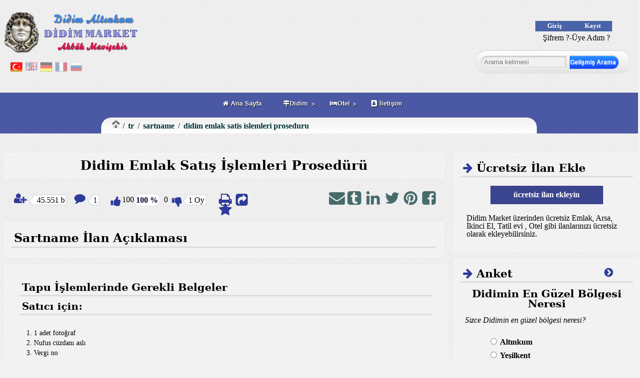

--- FILE ---
content_type: text/html; charset=UTF-8
request_url: https://didimmarket.com/tr/sartname/didim-emlak-satis-islemleri-proseduru.html
body_size: 9389
content:
<!doctype html><html lang="" prefix="og: https://ogp.me/ns#" itemscope="itemscope" itemtype="https://schema.org/WebPage"><head><meta name="generator" content="IMC IYS Versiyon 1.00" /> <meta http-equiv="Content-Type" content="text/html; charset=UTF-8"/> <meta name="viewport" content="width=device-width, initial-scale=1, maximum-scale=1">  <link rel="shortcut icon" href="https://static.didimmarket.com/media/tema/didimmarket/images/favicon.ico"><title>Didim Emlak Satış İşlemleri Prosedürü | Site Şartnameleri</title><meta name="description" content="emlak alıp satarken gerekli belgeler ve işlemler hakkındaki bilgiler" /><meta name="keywords" content="didimde emlak alırken,emlak için gerekli belgeler,emlak satış işlemleri, emlak alım işlemleri" /><meta name="revisit-after" content="monthly" /><meta name="robots" content="index, follow" /><script async src="//pagead2.googlesyndication.com/pagead/js/adsbygoogle.js"></script> <script > (adsbygoogle = window.adsbygoogle || []).push({google_ad_client: "ca-pub-1837272363960373",enable_page_level_ads: true });</script><script >(function(i,s,o,g,r,a,m){i["GoogleAnalyticsObject"]=r;i[r]=i[r]||function(){(i[r].q=i[r].q||[]).push(arguments)},i[r].l=1*new Date();a=s.createElement(o),m=s.getElementsByTagName(o)[0];a.async=1;a.src=g;m.parentNode.insertBefore(a,m)})(window,document,"script","https://www.google-analytics.com/analytics.js","ga");ga("create", "UA-19414909-1", "auto");ga("send", "pageview");</script><meta name="alexaVerifyID" content="L4bUPKG1fQJytXOwaSbs40j03PA" ><meta name="google-site-verification" content="6cayQ2XL59GKh6ibznk3fBRipcuoj6Z3GShpi71EMog" ><meta name="msvalidate.01" content="F5D50BD8DB583E2ED6EDAD14858C0585" ><meta name="y_key" content="4b9f81cbfaf51394" ><link rel="alternate" hreflang="tr" href="https://didimmarket.com/tr/sartname/didim-emlak-satis-islemleri-proseduru.html"><link rel="alternate" hreflang="en" href="https://didimmarket.com/en/rule/the-procedure-of-didim-real-estate-sales-transacti.html"><link rel="alternate" hreflang="de" href="https://didimmarket.com/de/ausschlieben/das-verfahren-von-didim-immobilien-verkaufe-transa.html"><link rel="alternate" hreflang="fr" href="https://didimmarket.com/fr/exclure/la-procedure-de-didim-immobilier-transactions-de-v.html"><link rel="alternate" hreflang="ru" href="https://didimmarket.com/ru/prarit/procedura-didim-sdelok-kupli-prodazhi-nedrizhimost.html"><link rel="stylesheet" href="https://static.didimmarket.com/cache/css/sartnameilan.css"><link rel="stylesheet" href="https://static.didimmarket.com/cache/css/didimmarket.css"><script src="https://static.didimmarket.com/cache/js/tr-didimmarket.js"></script><script src="https://static.didimmarket.com/media/kutuphane/js/leaflet.js"></script><script src="https://pagead2.googlesyndication.com/pagead/show_ads.js"></script><script src="https://static.didimmarket.com/cache/js/73fbe27dc9372189e20534b8a4bce179.js"></script><script src="https://static.didimmarket.com/cache/js/tr-sartnameilan.js"></script></head><body> <header> <div id="headersol"><div id="logo" class="logo"><a href="https://didimmarket.com/tr" ><img src="https://static.didimmarket.com/cache/img/b07c3ccc861235a8fa1322addac5fff2.png" alt="Didim Market" title="Didim Online Tantım ve Alışveriş Sistemi" /></a></div><div id="dil" class="dilblok"> <ul class="sitedili"><li class="aktif"><a href="/tr/sartname/didim-emlak-satis-islemleri-proseduru.html"> <img src="https://static.didimmarket.com/media/kutuphane/resim/dil/tr.png" alt="tr/sartname/didim-emlak-satis-islemleri-proseduru.html" title="tr/sartname/didim-emlak-satis-islemleri-proseduru.html" /> </a> </li><li ><a href="/en/rule/the-procedure-of-didim-real-estate-sales-transacti.html"> <img src="https://static.didimmarket.com/media/kutuphane/resim/dil/en.png" alt="en/rule/the-procedure-of-didim-real-estate-sales-transacti.html" title="en/rule/the-procedure-of-didim-real-estate-sales-transacti.html" /> </a> </li><li ><a href="/de/ausschlieben/das-verfahren-von-didim-immobilien-verkaufe-transa.html"> <img src="https://static.didimmarket.com/media/kutuphane/resim/dil/de.png" alt="de/ausschlieben/das-verfahren-von-didim-immobilien-verkaufe-transa.html" title="de/ausschlieben/das-verfahren-von-didim-immobilien-verkaufe-transa.html" /> </a> </li><li ><a href="/fr/exclure/la-procedure-de-didim-immobilier-transactions-de-v.html"> <img src="https://static.didimmarket.com/media/kutuphane/resim/dil/fr.png" alt="fr/exclure/la-procedure-de-didim-immobilier-transactions-de-v.html" title="fr/exclure/la-procedure-de-didim-immobilier-transactions-de-v.html" /> </a> </li><li ><a href="/ru/prarit/procedura-didim-sdelok-kupli-prodazhi-nedrizhimost.html"> <img src="https://static.didimmarket.com/media/kutuphane/resim/dil/ru.png" alt="ru/prarit/procedura-didim-sdelok-kupli-prodazhi-nedrizhimost.html" title="ru/prarit/procedura-didim-sdelok-kupli-prodazhi-nedrizhimost.html" /> </a> </li></ul> </div></div> <div id="headerorta"> <div class="takipet"><div class="fb-like" data-share="true" data-width="450" data-show-faces="true"> </div></div> </div> <div id="headersag"> <div class="girisalani"><div class="girismodulu"><div class="butonalani"><div class="girisbutonu giris" data-linktoken="NG9LS3lkWFBYU003UWVmdCtZR2hFQmRuc3ZuMkxpUVpyb05ZdUlWeHBrWENxUHhmODlnRmZMcFlRSWoyRFhWOXZtTHpmZ1JnV3ZmRnZhV3p6OFEvS3JVeWVFMkJaVWZ0TnFySHhlNHVEelBPTHFNa2t3M3pQSG1OVjI1SkN6WUI=">Giriş</div><div class="kayitbutonu kayit" data-linktoken="NG9LS3lkWFBYU003UWVmdCtZR2hFSHVWRFRYUXZHMzZRMzhKM2huZld2bVdGUm9ZVHF6Z0pRUnEzckNzYW15UWR4dlQ4VzdLWVFkWmxLZXoyMEZHWENja0FhWE8rdDRaTUNRUkE2Szk0TWZ4WGRBWDF4TmhabUJ3Y0hzOFpyMmQ=">Kayıt</div><div class="temizle"></div><div class="sifretext" data-linktoken="NG9LS3lkWFBYU003UWVmdCtZR2hFQnN2U1QyazZpWDZtbFZtalFTeUl1Y2VxNE45TlNucGRJRVZvMHc5QVd4T2JRSmptZkFwVnc1UElaUHFoSHZocDFOdWZSMVFTVjNTN0RZQjZORXBhTktGblc5ak9aRUFKWGRVUTJQK3hld2o=">Şifrem ?-Üye Adım ?</div> </div></div></div> <div class="arama"><div id="aramakutusu"><input type="text" name="arama" placeholder="Arama kelimesi" id="aramainput"><a href="/tr/arama" id="aramayabasla">Gelişmiş Arama</a></div><div id="aramasonuclari" ></div></div> </div> </header> <nav> <div id="menu"><div class="minilogo"></div><ul ><li class="anasayfa"><a href="/tr/" ><i class="fa fa-home" aria-hidden="true"></i> Ana Sayfa </a></li><li><a href="/tr/#" class="drop" ><i class="fa fa-map-signs" aria-hidden="true"></i>Didim</a><div class="dropdown_4columns"><ul><li class="col_2"><h3><i class="fa fa-clock-o" aria-hidden="true"></i> Yerel</h3><ul><li class="teknikservisler"><a href="/tr/teknikservis" ><i class="fa fa-wrench" aria-hidden="true"></i> Teknik Servisler </a></li><li class="haber"><a href="/tr/haber" ><i class="fa fa-newspaper-o" aria-hidden="true"></i> Haber </a></li><li class="havadurumu"><a href="/tr/havadurumu" ><i class="fa fa-mixcloud" aria-hidden="true"></i> Hava Durumu </a></li><li class="marina"><a href="/tr/marina" ><i class="fa fa-ship " aria-hidden="true"></i> Marina </a></li><li class="anketler"><a href="/tr/anket" ><i class="fa fa-pie-chart" aria-hidden="true"></i> Anketler </a></li><li class="siteler"><a href="/tr/site" ><i class="fa fa-linode" aria-hidden="true"></i> Siteler </a></li></ul></li><li class="col_3"><h3><i class="fa fa-credit-card" aria-hidden="true"></i> Genel</h3><ul><li class="sorular"><a href="/tr/sor" ><i class="fa fa-graduation-cap" aria-hidden="true"></i> Sorular </a></li><li class="videolar"><a href="/tr/video" ><i class="fa fa-video-camera" aria-hidden="true"></i> Videolar </a></li><li class="ikincielsatilik"><a href="/tr/ikinciel" ><i class="fa fa-shopping-cart" aria-hidden="true"></i> İkinci El Satılık </a></li><li class="firsaturunleri"><a href="/tr/firsaturunleri" ><i class="fa fa-gift" aria-hidden="true"></i> Fırsat Ürünleri </a></li><li class="resimler"><a href="/tr/resim" ><i class="fa fa-camera" aria-hidden="true"></i> Resimler </a></li><li class="panorama"><a href="/tr/panorama" ><i class="fa fa-superpowers" aria-hidden="true"></i> Panorama </a></li></ul></li><li class="col_4"><h3><i class="fa fa-book" aria-hidden="true"></i> Rehber</h3><ul><li class="barlar"><a href="/tr/bar" ><i class="fa fa-coffee" aria-hidden="true"></i> Barlar </a></li><li class="tekneler"><a href="/tr/tekne" ><i class="fa fa-ship" aria-hidden="true"></i> Tekneler </a></li><li class="rehber"><a href="/tr/rehber" ><i class="fa fa-file" aria-hidden="true"></i> Rehber </a></li><li class="bolge"><a href="/tr/bolge" ><i class="fa fa-globe" aria-hidden="true"></i> Bölge </a></li><li class="restorantlar"><a href="/tr/restorant" ><i class="fa fa-cutlery" aria-hidden="true"></i> Restorantlar </a></li><li class="taksiler"><a href="/tr/taksi" ><i class="fa fa-car" aria-hidden="true"></i> Taksiler </a></li></ul></li><li class="col_1"><h3><i class="fa fa-recycle" aria-hidden="true"></i> Çevre</h3><ul><li class="havaalanlari"><a href="/tr/havaalani" ><i class="fa fa-plane" aria-hidden="true"></i> Hava Alanları </a></li><li class="antikkentler"><a href="/tr/antikkent" ><i class="fa fa-university" aria-hidden="true"></i> Antik Kentler </a></li><li class="turlar"><a href="/tr/tur" ><i class="fa fa-ravelry" aria-hidden="true"></i> Turlar </a></li><li class="muzeler"><a href="/tr/muze" ><i class="fa fa-tripadvisor" aria-hidden="true"></i> Müzeler </a></li><li class="plajlar"><a href="/tr/plaj" ><i class="fa fa-bookmark" aria-hidden="true"></i> Plajlar </a></li></ul></li></ul></div></li><li><a href="/tr/otel" class="drop" ><i class="fa fa-bed" aria-hidden="true"></i>Otel</a><div class="dropdown_1columns"><ul><li class="col_1"><h3><i class="fa fa-stack-overflow" aria-hidden="true"></i> Didim Otelleri</h3><ul><li class="pansiyon"><a href="/tr/otel/pansiyon" ><i class="fa fa-star-half" aria-hidden="true"></i> Pansiyon </a></li><li class="4yildizli"><a href="/tr/otel/4-yildizli/" ><i class="fa " aria-hidden="true"></i> 4 Yıldızlı </a></li><li class="2yildizli"><a href="/tr/otel/2-yildizli" ><i class="fa fa-star" aria-hidden="true"></i> 2 Yıldızlı </a></li><li class="apartotel"><a href="/tr/otel/apart-otel" ><i class="fa fa-star-o" aria-hidden="true"></i> Apart Otel </a></li><li class="5yildizli"><a href="/tr/otel/5-yildizli" ><i class="fa " aria-hidden="true"></i> 5 Yıldızlı </a></li><li class="butikotel"><a href="/tr/otel/butik-otel" ><i class="fa fa-star-half-empty" aria-hidden="true"></i> Butik Otel </a></li><li class="3yildizli"><a href="/tr/otel/3-yildizli" ><i class="fa fa-star" aria-hidden="true"></i> 3 Yıldızlı </a></li><li class="tatilkoyu"><a href="/tr/otel/tatil-koyu" ><i class="fa fa-flag" aria-hidden="true"></i> Tatil Köyü </a></li></ul></li></ul></div></li><li class="iletisim"><a href="/tr/iletisim" ><i class="fa fa-address-book" aria-hidden="true"></i> İletişim </a></li></ul ></div> <div id="breadcrumb"><ol class="paginasyon" itemscope itemtype="https://schema.org/BreadcrumbList"><li class="paginasyonanasayfa" itemprop="itemListElement" itemscope itemtype="https://schema.org/ListItem"><a href="https://www.didimmarket.com" itemscope itemtype="https://schema.org/Thing" itemprop="item"><span></span></a> <meta itemprop="position" content="1" /></li><li class="paginasyon-breadcrumb" itemprop="itemListElement" itemscope itemtype="https://schema.org/ListItem"> <a itemscope itemtype="https://schema.org/Thing" itemprop="item" href="https://www.didimmarket.com/tr"><span>tr</span></a><meta itemprop="position" content="1" /></li><li class="paginasyon-breadcrumb" itemprop="itemListElement" itemscope itemtype="https://schema.org/ListItem"> <a itemscope itemtype="https://schema.org/Thing" itemprop="item" href="https://www.didimmarket.com/tr/sartname"><span>sartname</span></a><meta itemprop="position" content="2" /></li><li class="paginasyon-breadcrumb" itemprop="itemListElement" itemscope itemtype="https://schema.org/ListItem"> <a itemscope itemtype="https://schema.org/Thing" itemprop="item" href="https://www.didimmarket.com/tr/sartname/didim-emlak-satis-islemleri-proseduru.html"><span>didim emlak satis islemleri proseduru</span></a><meta itemprop="position" content="3" /></li></ol></div> </nav> <div id="ortasol"> <section class="icerik"><div class="detay"><h1 class="ilanbaslik" itemprop="name">Didim Emlak Satış İşlemleri Prosedürü</h1><div class="ilantools"><div class="tools1" itemprop="aggregateRating" itemscope itemtype="https://schema.org/AggregateRating"><span class="ilanziyaretsayisi" title="Ziyaret Sayısı"><i class="fa fa-user-plus"></i></span><span class="detaysayibalonu"> 45.551 b</span><span class="ilanyorumsayisi" title="Yorum Sayısı"><i class="fa fa-comment"></i></span><span class="detaysayibalonu" itemprop="reviewCount">1</span><span class="begenbuton" data-bilesen="31" data-ilan="3"><span class="ilanbegen" data-begen="1" title="beğeni sayısı"><i class="fa fa-thumbs-up"></i></span><span itemprop="bestRating">100</span><span class="ilanbegensonuc" itemprop="ratingValue">100 %</span><span> &nbsp;0</span><span class="ilanbegenme" data-begen="1" title="beğmeme sayısı"><i class="fa fa-thumbs-down"></i></span> <span class="detaysayibalonu1"><span class="mevcutoy" itemprop="ratingCount">1 </span> Oy</span></span></div><span> </span> <div class="tools2"><span class="detayyazdir"><i class="fa fa-print" title="yazdır"></i></span> <span class="detaygonder"><i class="fa fa-share-square" title="arkadaşına gönder"></i></span><span class="detayfavori"><a href="#" onclick="return add_favorite(this);"><i class="fa fa-star" title="favorilerime ekle"></i></a></span></div> <div class="temizle"></div> </div><div id="ilanpaylas"></div> <div class="temizle"></div><div class="blok"><h2>Sartname İlan Açıklaması</h2></div> <div class="blok ilanaciklama"><div class="blokalani"><div class="itemFullText"><h2>Tapu İşlemlerinde Gerekli Belgeler</h2><h3>Satıcı için:</h3><p>1. 1 adet fotoğraf<br />2. Nufus cüzdanı aslı<br />3. Vergi no<br />4. Deprem sigortası fotokobisi<br />5. TC kimlik numarası</p><h3>Alıcı için:</h3><p>1. 2 adet fotoğraf<br />2. Nufus cüzdanı aslı<br />3. Vergi no<br />4. TC kimlik numarası</p><p>Tapu müdürlüklerine hazırlıklı olarak (istenilen bilgi ve belgelerle birlikte) başvuruda bulunması durumunda, işlemleri daha da süratli sonuçlandırılması mümkündür. Başvurularda izlenecek yöntem, belge ve işlemler şunlardır;<br /><br />• Tapu Sicil Müdürlüklerine mutlaka kendiniz veya yasal yolla tam yetkili kıldığınız vekiliniz aracılığı ile başvuruda bulununuz.<br /><br />• Yürürlükteki mevzuat gereği tapu işlemlerinde kimlik belgesi olarak nüfus cüzdanı ve pasaport"tan başka belgenin kullanılması mümkün olmadığından, bu belgelerden herhangi birinin aslını  ibraz ediniz.<br /><br />• İşlemin taraflarından en az biri okuma yazma bilmiyor ise iki tanıkla birlikte, şayet işitme engelli ise veya Türkçe bilmiyorsa iki tanık yanında ayrıca yeminli tercümanla birlikte başvurunuz.<br /><br />• Tapu işlemlerinde kullanılacak vekaletnamelerin gerekli şekilde düzenlenmiş ve fotoğraflı zorunludur. (fotoğraf tel zımba ile tutturulamaz ve fotokopi olamaz)<br /><br />• Tapu sicil müdürlüklerinde imzalayacağınız evrakları mutlaka okuyunuz. Bir konuda tereddüde düşmüş iseniz, evrakı; görevli memur veya müdür ile görüşerek tereddüdünüzün giderilmesi akabinde imzalayınız.<br /><br />• İşlemin  tarafı Türk Ticaret Kanununa tabi bir şirket ise, şirket merkezinin bulunduğu yerdeki ticaret sicil memurluğundan, işlem yılı içerisinde alınmış yetki belgesi ve imza sirküleri ile birlikte (asıl veya noter tasdikli) başvuruda bulunmalısınız.<br /><br />• Tüm işlemlerde işlemin taraflarının T.C. kimlik numarası ile vergi kimlik numarasını belgeli olarak ibraz ediniz. Tüzel kişilerin taraf olduğu işlemlerde şirketin vergi numarasını, yetkilendirilmiş şirket temsilcisinin T.C. kimlik numarasını ibraz ediniz.<br /><br />• Taşınmaz malın mülkiyetinin sözleşme ile devrine yönelik işlemlerde devir edenin bir, devir alanın iki adet 6x4 ebadında son altı aylık fotoğraflarını, işlem vekaleten yapılıyor ise vekilin aynı nitelikte ki fotoğrafını ibraz ediniz.<br /><br />• İsteminiz murisiniz adına kayıtlı taşınmazın mirasçıları adına elbirliği mülkiyeti halinde tescili ise, mirasçılardan birinin, paylı mülkiyet (müşterek mülkiyet) halinde tescili ise mirasçıların tamamının başvurusu ile yukarıda sayılan belgelerin yanında sulh hukuk hakimliğinden alınmış mirasçılık (veraset) belgesini ibraz etmelisiniz.<br /><br />• Murisiniz adına kayıtlı taşınmaz malların adınıza tescili ile birlikte mirasçılar arasında  taksimi veya üçüncü şahıslara devri veya taşınmaz malın kaydı üzerine ayni ve şahsi hak tesisi gibi bir istemde bulunuyorsanız, yukarıda belirtilen belgeler yanında murisin son ikametgahının bulunduğu vergi dairesinden alınmış veraset ve intikal vergi ilişiğinin bulunmadığını belirtir yazı aslını ibraz etmelisiniz.<br /><br />• İsteminiz, arsa niteliğindeki taşınmazınızın üzerine yapacağınız binaya yönelik olarak  kat irtifakı tesis etmek ise; Maliklerin kimlik belgeleri (nüfus cüz./pasaport), vergi ve T.C. kimlik numaraları, ikişer adet fotoğraf, belediyece tasdikli genel inşaat projesi, bağımsız bölümlerin bulunduğu kat, no, nitelik varsa eklentilerini, arsa payı ve maliklerini gösterir noter tasdikli bağımsız bölüm listesi (bu listeye değerleri de yazılabilir) ile yönetim planını ibraz ediniz.<br /><br />• Taşınmaz malınızın mülkiyetini kat mülkiyetine çevirmek istiyorsanız, öncelikle kadastro müdürlüklerine yapacağınız başvuru ile oradan alacağınız tescil bildirimi belgesine göre parselin cinsini mevcut duruma uygun hale getirilmesinden  (cins tashihi) sonra, (J) bendinde belirtilen belgelerin yanı sıra, binanın ön ve arka mümkünse yan cephelerini gösterir en az 13x18 cm boyutlarında belediyece tasdikli fotoğrafları ile tüm bağımsız bölümlerin yapı kullanma izin belgelerini ibraz ediniz.<br />Taşınmaz malınızın cinsi mesken ise veya  cinsi işyeri olmakla birlikte üzerinde mesken nitelikli bağımsız bölümler bulunuyorsa zorunlu deprem sigortasına ait poliçeyi (DASK) ibraz etmelisiniz.</p><h2>Satış İçin Gerekli Evraklar ve belgeler</h2><h3>Satıcı için:</h3><p>- Tapu veya Fotokopisi<br />- 1 Resim<br />- Nüfus Cüzdanı + 1 Tane Fotokopisi<br />- T.C. Kimlik Numarası<br />- Vergi Kimlik Kartı (Aslı ve 1 Adet Fotokopisi)<br />- Emlak Vergi Makbuzları<br />- İkametgah Adresi ve Telefon<br />- Kooperatife Borcu Yoktur Kağıdı<br />- Tapu işlemlerini Takibi için Vekaletname (Emlakçı Adına)</p><h3>Alıcı için:</h3><p>- 2 Resim<br />- Nüfus Cüzdani + 1 Tane Fotokopisi<br />- T.C. Kimlik Numarası<br />- Vergi Kimlik Kartı (Aslı ve 1 Adet Fotokopisi)<br />- İkametgah Adresi ve Telefon<br />- Tapu işlemlerini Takibi için Vekaletname</p><h2>İşlemlerle İlgili Çeşitli Detaylar</h2><p>Gayrimenkullerin satışının resmi şekilde yapılması gerekir. Bunun anlamı, tarafların tapu memurunun önünde, resmi şekilde hazırlanan sözleşmeyi imzalamaları demektir.<br /><br />Memur sunulan belgeleri inceler, yasal bir sakınca görmezse bildirilen satış değeri üzerinden harçları hesaplar ve gerekli makbuzları düzenler. Harçlar yatırıldıktan sonra satış konusunda resmi senet düzenlenir, Tapu Müdürü huzurunda okunarak imzalanır. Taraflardan biri okuma-yazma bilmiyorsa, iki tanık huzurunda okunur, şahsın parmak izi ve tanıkların ifadesi alınır.<br /><br />Yukarıda belirtilen durumlarda tapuda çalışanlar tanık olamazlar. Tanık ve tercümanların okuma ve yazma bilmesi, temyiz kudretinin olması ve reşit olması gerekir. Tapu Müdürü imzaladıktan sonra hak sahibi tapusunu alır ve işlem tamamlanmış olur.<br /><br />Gayrimenkul Satış Vaadi Sözleşmesi Nedir?<br /><br />Alıcı ve satıcının karşılıklı olarak, satıcının taraflarca belirlenen bir bedel karşılığında taşınmazın satışını vermek,alıcının da bu taşınmazı satın almak ve bedelini ödemek konusunda tapu sicil memuru karşısında tarafların vaat ve taahhüt beyanlarını kapsayan ve noterlerce düzenlenen sözleşme satış vaadi sözleşmesidir. İleride yapılacak olan asıl satışın yapılmasına dair ön sözleşmedir. "Gayrimenkul Satış Vaadi Sözleşmesi" düzenlemeye noterler yetkilidir. Noterlerce düzenlenen satış vaadi sözleşmesi geçerlidir.<br /><br />Tapuya şerh edilmesi şarttır. Ancak alıcı satış vaadi sözleşmesine dayanarak tek taraflı olarak asıl satışın yapılmasını isteyemez. Satıcının da bu işleme katılması gerekir aksi halde alıcı mahkeme yoluyla adına tescil isteyebilir.<br />Tapuya şerh edilen şahsi haklar üçüncü şahıslara karşı ileri sürülebilir.<br />Tarafların hak ve borçları açıkça tereddüte meydan vermeyecek şekilde ve taşınmazın bedeli ve ödenme şekli sözleşmede belirtilir.<br />Sözleşmeye tarafların fotoğraflarının yapıştırılması ve noter tarafından mühürlenmesi gerekir.<br />Tarafların istemeleri halinde cayma durumunda cezai şart konulabilir<br /><br />Şerh beş sene devam edebilir. Beş sene geçtikten sonra hükmü kalmaz ve resen telkin edebilir. Ancak taşınmaz mal üzerine işlenen satış vadi şerhi 5 yıllık süreyi aşmış ve satış vaadi lehdarına satış yapılmamış ise taşınmaz mal malikinin talebi üzerine satış vaadi lehdarının muvafakatı aranmaksızın. Harçların tahsili ile taşınmaz üzerindeki şerh resen terkin edilir. Terkin edilen şerhin satış vaadi lehdarına bildirilmesi gerek.</p></div></div></div> <hr class="sayfaayrac"> <div class="blok ilanetiket"><div class="blokalani"><fieldset class="metaetiket"><legend>Anahtar Kelimeler</legend><span class="aramaanahtarlari" ><a href="/tr/arama/didimde-emlak-alirken.html" rel="tag" title="didimde emlak alırken">#didimdeemlakalırken</a></span><span class="aramaanahtarlari" ><a href="/tr/arama/emlak-icin-gerekli-belgeler.html" rel="tag" title="emlak için gerekli belgeler">#emlakiçingereklibelgeler</a></span><span class="aramaanahtarlari" ><a href="/tr/arama/emlak-satis-islemleri.html" rel="tag" title="emlak satış işlemleri">#emlaksatışişlemleri</a></span><span class="aramaanahtarlari" ><a href="/tr/arama/emlak-alim-islemleri.html" rel="tag" title="emlak alım işlemleri">#emlakalımişlemleri</a></span></fieldset></div></div> <hr class="sayfaayrac"></div></section> </div> <div id="ortasag"><div class="blok ilanekle"><h3 class="ilanekleblokbaslik"><i class="fa fa-arrow-right"></i> Ücretsiz İlan Ekle</h3><div class="blokalani"><div class="yeniilan">ücretsiz ilan ekleyin</div><div class="aciklama">Didim Market üzerinden ücretsiz Emlak, Arsa, İkinci El, Tatil evi , Otel gibi ilanlarınızı ücretsiz olarak ekleyebilirsiniz.</div></div></div><div class="blok hizlianket"><h3 class="hizlianketblokbaslik"><i class="fa fa-arrow-right"></i> Anket</h3><div class="blokalani"><div class="bloknavigasyon" data-linktoken="MEZaV2JDOFhnWHlrWDlLMUlFbkpjMkZESWdYUGZ3TWptQ0V2bjRnTnBYdTQ0RXpLWFIzOUpOWm5IK0hYUXVkVEVIMGR5TW1kQnZsVytpTjRuNG1PZDR1SEh1Z1BaWEFxam5DRVFIbjNqcDJ3czFUaGZvMFFtUk42RFdISDF5VFE="><span class="sonrakiblokicerik" data-param="2" title="Didimdeki En İyi 5 Yıldızlı Otel anketini görüntüle"><i class="fa fa-chevron-circle-right"></i></span></div><h4 class="anketbaslik">Didimin En Güzel Bölgesi Neresi</h4><div class="anketaciklama"><p>Sizce Didimin en güzel bölgesi neresi?</p></div><ul class="anketsoru" data-anketid="1"><li><input type="radio" name="anket" value="1" id="secenek1" /><label for="secenek1"> Altınkum</label></li><li><input type="radio" name="anket" value="2" id="secenek2" /><label for="secenek2"> Yeşilkent</label></li><li><input type="radio" name="anket" value="3" id="secenek3" /><label for="secenek3"> Mavişehir</label></li><li><input type="radio" name="anket" value="4" id="secenek4" /><label for="secenek4"> Akbük</label></li><li><input type="radio" name="anket" value="5" id="secenek5" /><label for="secenek5"> Yeşiltepe</label></li><li><input type="radio" name="anket" value="6" id="secenek6" /><label for="secenek6"> Uslu Sitesi</label></li></ul><span class="anketoyla buton3">OYLA</span><hr class="temizle" /><a class="anketsonuc buton4" href="/tr/anket/didim/didimin-en-guzel-bolgesi-neresi.html">Anket Sonuçları</a></div></div><div class="blok gunlukhava"><h3 class="gunlukhavablokbaslik"><i class="fa fa-arrow-right"></i> Didim Hava Durumu</h3><div class="blokalani"><div class="havakutu"><div class="havatarih">17-01-2026 15:00:00</div><br /><div class="havasatir"><span class="havatanim">Sıcaklık</span> : <span class="havadeger">11.71<sub>o</sub> C</span></div><div class="havasatir"><span class="havatanim">Minimum Sıcaklık</span> : <span class="havadeger">11.71<sub>o</sub> C</span></div><div class="havasatir"><span class="havatanim">Maksimum Sıcaklık</span> : <span class="havadeger">11.71<sub>o</sub> C</span></div><div class="havasatir"><span class="havatanim">Basınç</span> : <span class="havadeger">1017 hPa</span></div><div class="havasatir"><span class="havatanim">Nem</span> : <span class="havadeger">66 %</span></div><span class="havadetay"><a href="/tr/havadurumu">Tüm Hava Durumu</a></span><div class="temizle"></div></div></div></div><div class="blok ebulten"><h3 class="ebultenblokbaslik"><i class="fa fa-arrow-right"></i> Ebülten Aboneliği</h3><div class="blokalani"><p class="text-alto">Sitemizden Güncel emlak,arsa,otel, tatilevi ve diğer güncel haberleri size email bültenlerimizle bildirebiliriz.Seçtiğiniz email bültenimize ücretsiz abone olabilirsiniz</p><select id="ebultengrup" name="ebultengrup"><option value="0">Tüm Bültenler</option><option value="1">Emlak</option><option value="7">Arsa</option><option value="3"> Otel</option><option value="5">Tatilevi</option></select><input type="email" name="ebulten" placeholder="Email Adresiniz" class="ebulten"><span class="emailmesaji"></span> <span class="ebultenkayit" onclick="Captcha()">Abone Ol</span></div></div><div class="blok panoramalarimiz"><h3><i class="fa fa-arrow-right"></i><a href="/tr/panorama" rel="bookmark" title="Didim Altınkum Panoramaları">Didim Altınkum Panoramaları</a></h3><div class="blokalani"><a href="/tr/panorama" rel="bookmark" title="Didim Altınkum Panoramaları"><img class="panoramalarimiz lazy" src="https://static.didimmarket.com/media/kutuphane/resim/blank.png" data-src="https://static.didimmarket.com/cache/img/ccc9088f50ceb28bfe11e06fb9083d27.jpg" alt="Didim Altınkum Panoramaları" /><div class="resimmaske"></div></a></div></div><div class="blok anavideo"><h3><i class="fa fa-arrow-right"></i><a href="/tr/video" rel="bookmark" title="Didim Altınkum Videoları">Didim Altınkum Videoları</a></h3><div class="blokalani"><a href="/tr/video" rel="bookmark" title="Didim Altınkum Videoları"><img class="videolarimiz lazy" src="https://static.didimmarket.com/media/kutuphane/resim/blank.png" data-src="https://static.didimmarket.com/cache/img/7de4cb19eac4e48cce7ae66539c7328c.jpg" alt="Didim Altınkum Videoları" width="436" height="200"/><div class="resimmaske"></div></a></div></div></div> <div id="ortaalt"> <div class="alt"><div class="sayfaicalt"></div></div> </div> <footer> <div id="adminpaylas"></div> <div id="sayfaalt"><div class="blok sayfaaltsol"><div class="blokalani"><ul class="sartnamemenu"><li><i class="fa fa-arrow-right"></i> <a href="/tr/sartname/didim-market-kullanim-kosullari.html">Didim Market Kullanım Koşulları</a></li><li><i class="fa fa-arrow-right"></i> <a href="/tr/sartname/didim-market-kiralama-kosullari.html">Didim Market Kiralama Koşulları</a></li><li><i class="fa fa-arrow-right"></i> <a href="/tr/sartname/didim-emlak-satis-islemleri-proseduru.html">Didim Emlak Satış İşlemleri Prosedürü</a></li><li><i class="fa fa-arrow-right"></i> <a href="/tr/sartname/didimde-emlak-alirken-dikkat-edilmesi-gerekli-husu.html">Didimde Emlak Alırken Dikkat Edilmesi Gerekli Hususlar</a></li></ul></div></div><div class="blok sayfalatorta"><div class="blokalani"> <ul class="sayfaaltmenu"><li><i class="fa fa-arrow-right"></i> <a href="/tr/siteharitasi" target="_blank" >Site Haritası</a></li><li><i class="fa fa-arrow-right"></i> <a href="/tr/arama" >Arama</a></li></ul></div></div><div class="blok sayfalatsag"><div class="blokalani"><h2>İletişim Bilgilerimiz</h2><p><i class="fa fa-star"></i> <b>I.M.X TOUR</b></p><p><i class="fa fa-star"></i> GSM:0090 535 626 24 23</p><p><i class="fa fa-star"></i> Tel:0090 256 813 8021</p><p><i class="fa fa-star"></i> Fax:0090 256 813 8078</p><p><i class="fa fa-star"></i> Adres:Karakol Caddesi Göksu işhanı No:2/M Altınkum Didim Aydın</p><p></p></div></div></div> <div id="copyright"><div class="copyright"><div class="copyright">Didim Market üzerinde paylaşılan tüm içeriklerden paylaşanlar sorumludur. @ 2026 didimmarket.com<br /> Web sitemizde otomatik çeviriler kullanılmaktadır.</div></div></div> <div id="sosyallink"><ul class="sosyalink"><li><a href="https://www.facebook.com/didimmarket" title="Facebook Hesabımız" target="_blank"><i class="fa fa-facebook-square sosyalicon"></i></a></li><li><a href="https://twitter.com/didimmarket" title="Twitter hesabımız" target="_blank"><i class="fa fa-twitter-square sosyalicon"></i></a></li><li><a href="https://vimeo.com/user11262584" title="Youtube Sayfamız" target="_blank"><i class="fa fa-youtube-square sosyalicon"></i></a></li><li><a href="http://www.youtube.com/channel/UCvmC0gcg6LG3kjwDpia2LUg" title="Vimeo hesabımız" target="_blank"><i class="fa fa-vimeo-square sosyalicon"></i></a></li></ul> <div class="temizle"></div></div> <div id="yukaricik"><span><i class="fa fa-reply-all" aria-hidden="true" title="Yukarı Çık"></i></span> </div> <div class="temizle"></div> <div class="googleadsense"></div> <div class="popupreklam"></div> <div class="temizle"></div> <div class="kayanhaber"></div> </footer></body></html>

--- FILE ---
content_type: text/html; charset=utf-8
request_url: https://www.google.com/recaptcha/api2/aframe
body_size: 269
content:
<!DOCTYPE HTML><html><head><meta http-equiv="content-type" content="text/html; charset=UTF-8"></head><body><script nonce="-lhc9G1YDOKejVk6QIf3pA">/** Anti-fraud and anti-abuse applications only. See google.com/recaptcha */ try{var clients={'sodar':'https://pagead2.googlesyndication.com/pagead/sodar?'};window.addEventListener("message",function(a){try{if(a.source===window.parent){var b=JSON.parse(a.data);var c=clients[b['id']];if(c){var d=document.createElement('img');d.src=c+b['params']+'&rc='+(localStorage.getItem("rc::a")?sessionStorage.getItem("rc::b"):"");window.document.body.appendChild(d);sessionStorage.setItem("rc::e",parseInt(sessionStorage.getItem("rc::e")||0)+1);localStorage.setItem("rc::h",'1769004723959');}}}catch(b){}});window.parent.postMessage("_grecaptcha_ready", "*");}catch(b){}</script></body></html>

--- FILE ---
content_type: text/css
request_url: https://static.didimmarket.com/cache/css/sartnameilan.css
body_size: 8632
content:
.logo img{max-width:100%; display:block;height: auto;}.cevrimdisi{display: block; position: fixed;bottom:0; left:0;width:100%; height: 30px;background-color: red; color:white;font-size:1.6em;text-align: center;z-index: 9999;}.sitedili{width:90%;padding:2%;margin:2%;}.sitedili li{display:inline-block;padding:0.6%;margin:0.6%;opacity:0.5; width:10%;}.sitedili li.aktif{opacity:1}.sitedili li img{width:100%; height:auto;}.takipet{border:medium none;height:80px;left:32%;overflow:hidden;position:absolute;top:10px;width:350px}.girisalani{width:99.4%;padding:0.2%;min-height:70px;}.girismodulu{width:98.6%;}.moduluyeresim,.uyegiris{display:inline-block;vertical-align:top;}.moduluyeresim{width:16%; margin-left:25%; position: relative;}.moduluyeresim img{width:98%; height:auto;}.uyegiris{width:54.9%;}.uyegiris .merhaba{width:98.6%; padding:0.4%;font-size:1.2vw;}.girismodulu a{color:#fff; text-align:center; }.sifretext a {color:#010B33;}.sifretext a:hover {color:#B7B5AC;}.girismodulu .butonalani{width:55%;margin-left:40%;}.dilsecimi{padding:3px;}.hatirla{margin-left:20px;}.girisbutonu,.kayitbutonu,.hesapbotunu,.cikis{background:#4964A6 no-repeat scroll;display:inline-block;color:#fff;cursor:pointer;font-size:1vmax;font-weight:700;min-width:44%;padding:2.5% 1.5% 2.9%;text-align:center;margin-top:18px;}.girisbutonu:hover,.kayitbutonu:hover,.hesapbotunu:hover,.cikis:hover{background:#B057D1 no-repeat scroll;color:#F90;}.girisbutonu span,.kayitbutonu span,.hesapbotunu span,.cikis span{padding-left:15px;}.hesapbotunu a,.cikis a{color:#FFF;text-decoration:none;}.sifretext,.emailtext{float:left;text-align:center;cursor:pointer;margin-left:10px;padding:5px;}.sifretext:hover,.emailtext:hover{color:red;}.girisform,.popupform{position:fixed;z-index:996;top:35%;left:35%;opacity:0.95;background-color:#66F;border-radius:10px;border:3px solid #63F;padding:5px 15px 7px;}.girisformalani{-moz-box-shadow:0 10px 24px -7px #000;-webkit-box-shadow:0 10px 24px -7px #000;box-shadow:0 10px 24px -7px #000;}#maske{position:absolute;top:0;left:0;height:200%;width:100%;display:none;background-color:#000;opacity:0.01;}.girisformkapat{float:right;border:1px solid #F30;color:#fff;background-color:#F63;cursor:pointer;opacity:1;z-index:10001;margin:-2px -1px;padding:5px;}.girisformkapat:hover{color:#60C;background-color:#FC6;}.uyegirisformu{width:340px;min-height:250px;position:relative;background:#fffaf6;border-radius:4px;color:#7e7975;box-shadow:0 10px 24px -7px #000;margin-top:15px;padding:5px;}.uyegirisformu h1{font-size:15px;font-weight:700;color:#F60;padding-bottom:8px;border-bottom:1px solid #EBE6E2;box-shadow:0 1px 0 rgba(255,255,255,0.8);}.uyegirisformu h1 .uyegirisbaslik{display:inline-block;text-transform:uppercase;color:#6c6763;padding-right:2px;}.uyegirisformu .inputalani{width:40%;display: inline-block; vertical-align: top; padding-top:3%;border-top:1px solid rgba(255,255,255,1);margin:5px; margin:3%;}.uyegirisformu label{display:block;cursor:pointer;text-transform:uppercase;font-weight:400;text-shadow:0 1px 0 rgba(255,255,255,0.8);font-size:11px;padding:0 0 5px 2px;}.uyegirisformu label i{margin-right:5px;display:inline-block;width:10px;}.uyegirisformu input[type=text],.uyegirisformu input[type=password]{font-family:Lato, Calibri, Arial, sans-serif;font-size:13px;font-weight:400;display:block;width:100%;margin-bottom:5px;border:3px solid #ebe6e2;border-radius:5px;-webkit-transition:all .3s ease-out;-moz-transition:all .3s ease-out;-ms-transition:all .3s ease-out;-o-transition:all .3s ease-out;transition:all .3s ease-out;padding:5px;}.uyegirisformu input[type=text]:hover,.uyegirisformu input[type=password]:hover{border-color:#CCC;}.uyegirisformu label:hover ~ input{border-color:#06F;}.uyegirisformu input[type=text]:focus,.uyegirisformu input[type=password]:focus{outline:none;box-shadow:0 10px 24px -7px #000;}.uyegirisformu input[type=submit]{cursor:pointer;float:right;border-top:1px solid #96d1f8;background:#28597a;border-radius:8px;box-shadow:rgba(0,0,0,1) 0 1px 0;text-shadow:rgba(0,0,0,.4) 0 1px 0;color:#FFF;font-size:14px;font-family:Georgia, serif;text-decoration:none;vertical-align:middle;padding:5px 10px;}.uyegirisformu input[type=submit]:hover{border-top-color:#28597a;background-color:#F89210;color:#ccc;}.uyegirisformu input[type=submit]:active{border-top-color:#1b435e;background:#1b435e;}.no-boxshadow .uyegirisformu input[type=submit]:hover{background:#ffb347;}.no-boxshadow .uyegirisformu .log-twitter:hover{background:#2a8ac4;}.uyegirisformu p:last-of-type{clear:both;}.uyegirisformu .opt{text-align:right;margin-right:3px;}.uyegirisformu label[for=showPassword]{display:inline-block;margin-bottom:10px;font-size:11px;font-weight:400;text-transform:capitalize;}.uyegirisformu input[type=checkbox]{vertical-align:middle;max-width:20px;margin:-1px 5px 0 1px;}.formmesaji{min-width:200px;min-height:120px;background-color:#FFF;font-size:18px;font-weight:700;padding:20px;}.girisyap{padding:5px;margin:5px; border:1px solid #122972; background: #253A8C; color: #fff; cursor: pointer; font-size: 1.2vw;float:right;margin-bottom: 20px;}.girisyap:hover{ background: #E3850D; color: #000;}.sociallogin{padding: 5px; display: block; margin-top:40px;}.sociallogin span{ display: inline-block; vertical-align: top; width: 41%;cursor:pointer;}.sociallogin span img{width:100%;height: auto;}#aramakutusu{background:linear-gradient(#FFF,#e2e2e2) repeat scroll 0 0 #EAF8FC;border-color:#ccc #e2e2e2 #f1f1f1;border-radius:20px 20px 20px 20px;border-style:solid;border-width:1px;height:auto;overflow:hidden;padding:3%;width:98%;}#aramainput ,#aramayabasla{display:inline-block;}#aramakutusu a{height:auto;padding:2.4% 0.4% ;margin-left:2%;color:#fff;}#aramakutusu a:hover{color:#fdfdfd;background:#23447F;}#aramainput{background:none repeat scroll 0 0 #F1F1F1;border:1px solid #ccc;border-radius:30px 3px 3px 30px;box-shadow:0 1px 3px rgba(0,0,0,0.25) inset,0 1px 0 #FFF;font:1vw 'trebuchet MS',arial,helvetica;padding:1.2% 1.8%;width:55%;color:#e2e2e2}#aramainput:focus{background:none repeat scroll 0 0 #e2e2;color:#339;font-weight:700;font-size:1.3vmax}#aramayabasla{background:linear-gradient(#2B91FF,#1241FF) repeat scroll 0 0 #6CBB6B;border-color:#e2e2e2 #f2f2f2 #ccc;border-radius:3px 30px 30px 3px;border-style:solid;border-width:1px;box-shadow:0 0 1px rgba(0,0,0,0.3),0 1px 0 rgba(255,255,255,0.3) inset;color:#23441E;cursor:pointer;font:bold 0.9vmax Arial,Helvetica;height:auto;text-shadow:0 1px 0 rgba(255,255,255,0.5);width:33%;}#aramasonuclari{display:none;width:350px;min-height:300px;border:2px solid #e2e2e2;background:linear-gradient(#FFF,#D4E8EC) repeat scroll 0 0 #EAF8FC;z-index:99999;position:absolute;padding:10px;border-radius:20px 20px 0 0;-webkit-box-shadow:0 10px 11px rgba(50,50,50,0.75);-moz-box-shadow:0 10px 11px rgba(50,50,50,0.75);box-shadow:0 10px 11px rgba(50,50,50,0.75)}#aramasonuclari h3 a{color:#1241FF}#aramasonuclari h3 a:hover{color:#606}#aramasonuclari h2{font-size:.9em;background:linear-gradient(#FFF,#D4E8EC) repeat scroll 0 0 #EAF8FC;padding:5px;}#aramasonuclari h3{font-size:.7em}.aramabuton{padding:5px}#menu:first-child {background-color: #4B58A3;list-style: none;width: 68%;height: 43px;padding: 0 20px;margin: 0 auto;display: block;}#menu ul{display: flex;justify-content: center;flex-wrap: wrap;}#menu ul li {border: medium none;display: inline-block;margin-right: 3%;margin-top: 12px;padding: 0.5% 1%;position: relative;text-align: center;z-index: 99;}#menu ul li:hover {padding-right: 2%;border: 1px solid #777;background: #fdfdfd;background: -moz-linear-gradient(top, #f2f2f2, #f4f4f4);background: -webkit-gradient(linear, 0% 0%, 0% 100%, from(#f2f2f2), to(#f4f4f4));-moz-border-radius: 5px 5px 0 0;-webkit-border-radius: 5px 5px 0 0;border-radius: 5px 5px 0 0}#menu ul li a {font-family: Arial, Helvetica, sans-serif;font-size: 1vw;font-weight: 700;color: #fff;display: block;outline: 0;text-decoration: none;text-shadow: 1px 1px 1px #000}#menu ul li:hover a {color: #036;text-shadow: 1px 1px 1px #eee}#menu ul li .drop:before {content: "ᐳ";font-size: 0.7vw;font-style: normal;font-weight: bold;position: absolute;right: -8%;text-decoration: inherit;top: 8px;}#menu ul li:hover .drop:before {content: "ᐯ";font-size: 1vw;font-style: normal;font-weight: bold;text-decoration: inherit;position: absolute;right: 2%;top: 6px;}.dropdown_1columns, .dropdown_2columns, .dropdown_3columns, .dropdown_4columns, .dropdown_5columns {margin: 4px auto;float: left;position: absolute;left: -999em;text-align: left;padding: 10px 5px;border: 1px solid #777;border-top: none;background: #fdfdfd;background: -moz-linear-gradient(top, #f2f2f2, #f4f4f4);background: -webkit-gradient(linear, 0% 0%, 0% 100%, from(#f2f2f2), to(#f4f4f4));-moz-border-radius: 0 5px 5px;-webkit-border-radius: 0 5px 5px 5px;border-radius: 0 5px 5px 5px;-webkit-box-shadow: 0 10px 11px rgba(50,50,50,0.75);-moz-box-shadow: 0 10px 11px rgba(50,50,50,0.75);box-shadow: 0 10px 11px rgba(50,50,50,0.75)}.dropdown_1columns {width: 140px}.dropdown_2columns {width: 280px}.dropdown_3columns {width: 420px}.dropdown_4columns {width: 560px}.dropdown_5columns {width: 700px}#menu ul li:hover .dropdown_1columns, #menu ul li:hover .dropdown_2columns, #menu ul li:hover .dropdown_3columns, #menu ul li:hover .dropdown_4columns, #menu ul li:hover .dropdown_5columns {left: -1px;top: auto}.col_1, .col_2, .col_3, .col_4, .col_5 {display: inline;float: left;position: relative;margin-left: 5px;margin-right: 5px;z-index: 9999}#menu ul .ustmenu_right {float: right;margin-right: 0}#menu ul li .align_right {-moz-border-radius: 5px 0 5px 5px;-webkit-border-radius: 5px 0 5px 5px;border-radius: 5px 0 5px 5px}#menu ul li:hover .align_right {left: auto;right: -1px;top: auto}#menu ul p, #menu ul h2, #menu ul h3, #menu ul ul li {font-family: Arial, Helvetica, sans-serif;line-height: 21px;font-size: 12px;text-align: left;text-shadow: 1px 1px 1px #ccc;padding: 2px}#menu ul h2 {font-size: 21px;font-weight: 400;letter-spacing: -1px;margin: 7px 0 14px;padding-bottom: 14px;border-bottom: 1px solid #666}#menu ul h3 {font-size: 12px;margin: 7px 0 14px;padding-bottom: 7px;border-bottom: 1px solid #888;background-color: #fff}#menu ul p {line-height: 18px;margin: 0 0 10px}#menu ul li:hover div a {font-size: 12px;color: #015b86}#menu ul li:hover div a:hover {color: #F60}.strong {font-weight: 700}.italic {font-style: italic}.imgshadow {background: #FFF;padding: 4px;border: 1px solid #777;margin-top: 5px;-moz-box-shadow: 0 0 5px #666;-webkit-box-shadow: 0 0 5px #666;box-shadow: 0 0 5px #666}.img_left {width: auto;float: left;margin: 5px 15px 5px 5px}#menu ul li .black_box {background-color: #333;color: #eee;text-shadow: 1px 1px 1px #000;padding: 4px 6px;-moz-border-radius: 5px;-webkit-border-radius: 5px;border-radius: 5px;-webkit-box-shadow: inset 0 0 3px #000;-moz-box-shadow: inset 0 0 3px #000;box-shadow: inset 0 0 3px #000}#menu ul li ul {list-style: none;padding: 0;margin: 0 0 12px}#menu ul li ul li {font-size: 12px;line-height: 24px;position: relative;text-shadow: 1px 1px 1px #fff;padding: 0;margin: 0;float: none;text-align: left;width: 130px;}#menu ul li ul li:hover {background: none;border: none;padding: 0;margin: 0;}#menu ul li .greybox li {background: #F4F4F4;border: 1px solid #bbb;margin: 0 0 4px;padding: 4px 6px;width: 116px;-moz-border-radius: 5px;-webkit-border-radius: 5px;-khtml-border-radius: 5px;border-radius: 5px}#menu ul li .greybox li:hover {background: #fff;border: 1px solid #aaa;padding: 4px 6px;margin: 0 0 4px}#menu ul li ul li a {font-size: 14px;line-height: 24px;position: relative;text-shadow: 1px 1px 1px #fff;padding: 0;margin: 0;float: none;text-align: left;width: 130px;border-bottom: 1px dashed #908989;}#menu ul li ul li a:hover {color: #F90;background-color: #B7B3B3;border-bottom: 1px solid #6C6C6C;}#menu ul li ul li.col_1, #menu ul li ul li.col_2, #menu ul li ul li.col_3, #menu ul li ul li.col_4, #menu ul li ul li.col_5 {display: inline;float: left;position: relative;margin-left: 5px;margin-right: 5px;z-index: 9999}.minilogo{display:none;}.paginasyon{background-color:#F2F2F2;background:linear-gradient(to bottom,#F2F2F2 10%,#FFF 100%) repeat scroll 0 0 transparent;margin:0 auto;padding:2px;width:68%;border-radius:20px 20px 0 0;min-height:28px;}ol.paginasyon li{display:inline-block;padding:2px;margin:0}.paginasyon li + li:before{content:"/";padding:0 3px}ol.paginasyonli a{font-size:.8em;color:#636}ol.paginasyonli a:hover{color:#63F}.paginasyonanasayfa{background:url(https://static.didimmarket.com/media/kutuphane/resim/sprite/ikon-sprite_tr.png) 0 0 no-repeat;padding:0!important;margin:3px 0 0 20px !important;height:17px;width:16px;background-position:-102px -18px}.paginasyon div{float:left;padding:3px;margin-left:3px}.paginasyon-breadcrumb:before{content:"/";padding:0 3px}.ucretsizilan {position: relative}.yeniilan {padding: 3%;background-color: #3A448F;color: #fff;font-weight: bold;cursor: pointer;width: 60%;margin: 3% auto;text-align: center;}.yeniilan:hover {color: #000;background: #52A7EC;}.aciklama {padding: 3%;}.yeniilaniptal {background-color: #aa1618;border: 1px solid #290000;color: #fff;cursor: pointer;height: 22px;padding: 4px;position: absolute;right: 25px;text-align: center;top: 25px;width: 60px;}.yeniilaniptal:hover {color: #000;background-color: #5FA0E5;}.ilanbilgi .satir {padding: 5px;margin: 3px;width: 60%;border: 1px solid #e2e2e2;min-height: 60px;display: block;}.ilanbilgi label {padding: 5px;margin-bottom: 5px;}.ilanbilgi input {width: 60%;background: #FFFFFF;color: #410260;font-weight: bold;font-size: 1.2vw;margin: 15px;}fieldset.bilesensec{overflow:visible;}ul.bilesensec {padding: 5px;margin: 5px;width: 40%;}ul.bilesensec li {padding: 3px;margin: 3px;cursor: pointer;background-color: #fdfdfd;border: 1px solid #e2e2e2;font-size: 2em;font-weight: bold;}ul.bilesensec li:hover {background-color: #D3CECF;}.altnavigasyon {padding: 5px;margin-top: 20px;min-height: 30px;width: 60%;}.onceki, .sonraki {cursor: pointer;padding: 5px;margin: 5px;background: #770896;border: 2px solid #31014A;color: #fff;font-weight: bold;font-size: 1.3vw;}.onceki:hover, .sonraki:hover {color: #000;background: #E5A0F4;}.sonraki {float: right;}#navigation {height: 45px;background-color: #e9e9e9;border-top: 1px solid #fff;}#navigation ul {list-style: none;float: left;margin-left: 22px;}#navigation ul li {float: left;border-right: 1px solid #ccc;border-left: 1px solid #ccc;position: relative;margin: 0px 2px;}#navigation ul li a {display: block;height: 45px;background-color: #444;color: #777;outline: none;font-size: 0.9em;font-weight: bold;text-decoration: none;line-height: 45px;padding: 0px 5px;border-right: 1px solid #fff;border-left: 1px solid #fff;background: #f0f0f0;background: -webkit-gradient(linear,left bottom,left top,color-stop(0.09, rgb(240,240,240)),color-stop(0.55, rgb(227,227,227)),color-stop(0.78, rgb(240,240,240)));background: -moz-linear-gradient(center bottom,rgb(240,240,240) 9%,rgb(227,227,227) 55%,rgb(240,240,240) 78%)}#navigation ul li a:hover {background: #EF363A;color: #fff;}#navigation ul li.selected a {background: #3E3890;color: #fff;}span.checked {background: transparent url(/cache/img/f60cc85f766289405989327d98f8ee14.png) no-repeat top left;position: absolute;top: 0px;left: 1px;width: 20px;height: 20px;}span.error {background: transparent url(/cache/img/585fa1fd30e2a6bc03a29164e3850ef8.png) no-repeat top left;position: absolute;top: 0px;left: 1px;width: 20px;height: 20px;}.listeleme input:not([type=radio]), .listeleme textarea, .listeleme select {background: #ffffff;border: 1px solid #ddd;-moz-border-radius: 3px;-webkit-border-radius: 3px;border-radius: 3px;outline: none;padding: 3px;width: 250px;}.listeleme input:focus {-moz-box-shadow: 0px 0px 3px #aaa;-webkit-box-shadow: 0px 0px 3px #aaa;box-shadow: 0px 0px 3px #aaa;background-color: #FFFEEF;}.listeleme p.submit {background: none;border: none;-moz-box-shadow: none;-webkit-box-shadow: none;box-shadow: none;}.listeleme button, input button, .yuklebutonu {border: none;outline: none;-moz-border-radius: 10px;-webkit-border-radius: 10px;border-radius: 10px;color: #ffffff;display: block;cursor: pointer;margin: 0px auto;clear: both;padding: 7px 25px;text-shadow: 0 1px 1px #777;font-weight: bold;font-family: "Century Gothic", Helvetica, sans-serif;font-size: 22px;-moz-box-shadow: 0px 0px 3px #aaa;-webkit-box-shadow: 0px 0px 3px #aaa;box-shadow: 0px 0px 3px #aaa;background: #4797ED!important;}.listeleme button:hover, input button:hover, .yuklebutonu:hover {background: #d8d8d8!important;color: #666;text-shadow: 1px 1px 1px #fff;}.yuklebutonu {width: 100px;text-align: center;}.yuklemeislemi {position: absolute;top: 10%;left: 40%;}.chosen-container .chosen-results {width: 100%;}.chosen-container a {height: 30px !important;margin: 4px;}.tooltip-icon-top {right: 4px!important;}#ikonsec, #kmlsec {width: 500px;}#haritakml, #haritaikon, #videosec, .mediaekle, .mediasil, input#panoramasec, input#sunumsec {width: 75px;cursor: pointer;background: #294074!important;color: #fff;}table td input #haritaadres {width: 250px}.formharita {padding: 5px;margin: 5px;background-color: #f2f2f2;}.gharita {margin: 20px auto;border: 1px dashed silver}.haritaikonalani, .kmlikonalani {display: inline-block;text-align: center;vertical-align: bottom;margin-left: 8px}ul.haritaikon li {border: 1px solid #e2e2e2;float: left;padding: 2px;margin: 2px;background-color: #F8F8F8}.haritaalan {display: inline-block!important;margin: 3px;padding: 3px;width: 60px}form[name="form"] {width: 98%!important;padding-top: 60px;}form .eainput label {display: inline-block;padding: 2px;cursor: pointer;}form .eainput input[type="checkbox"] {vertical-align: middle!important;width: 10px!important;display: inline-block;}form input#resim {float: left!important;clear: both;margin-top: 10px;}form .eainput input, form .eainput select {width: 60%!important;}form .formkayitbuton {float: right;padding: 0;text-align: right;margin-top: -160px!important;margin-right: 4px;font-size: 1vmax}form .formkayitbuton ul li {color: #666;float: left;height: 50px;width: 50px;list-style: none outside none;padding: 3px;text-align: center;margin: 3px}form .formkayitbuton ul li:hover {opacity: .5}form fieldset {border: 1px solid #CCC;margin-bottom: 10px;padding: 5px;text-align: left}form fieldset legend {background-color: #FFF;border: 1px solid #AAA;border-radius: 2px 2px 2px 2px;color: #444;font-weight: 700;padding: 5px 10px}form fieldset legend:hover {background-color: #d0dafd;color: #339}form .bilesensec fieldset {background-color: #f2f2f2}form div .aktif {display: inline-block;}form div .pasif {display: inline-block;}form div[class^="formfieldset"] {display: inline-block;height: auto;padding: 5px;margin: 10px 0.2% 0.2%;border: 2px dashed #ccc;background-color: #fcfcfc;vertical-align: top}form div[class^="formfieldset"] h2 {background: linear-gradient(to bottom, #fcfcfc 0%, #d9dbdf 100%) repeat scroll 0 0 transparent;border-radius: 3px 3px 0 0;box-shadow: 2px 0 2px rgba(0,0,0,0.1), -2px 0 2px rgba(0,0,0,0.1);color: #385c5b;display: block;font-size: 15px;font-weight: 700;height: 40px;letter-spacing: 1px;line-height: 40px;min-width: 80px;padding: 0 20px;position: relative;text-align: center;text-shadow: 1px 1px 1px rgba(255,255,255,0.3);text-transform: uppercase;margin-top: -43px}form div table tbody tr {min-height: 50px;}form .formsubmitbuton {height: 100px}form input {width: 255px}form input #baslik, form input #sefurl {width: 254px}form input .tumunusec {width: 25px;vertical-align: top}form input .sira {width: 20px}form input .menuogesi:hover {width: 90px;background-color: #e2e2e2;-moz-border-radius: 20px;-webkit-border-radius: 20px;-khtml-border-radius: 20px;border-radius: 20px}form input[type="submit"], form input[type=button] {background: #2981E4;padding: 5px;text-decoration: none;color: #fff;font: bold 14px Arial, Helvetica, sans-serif;-moz-border-radius: 7px;-webkit-border-radius: 7px;border-radius: 7px;-moz-box-shadow: 0 1px 2px #000;-webkit-box-shadow: 0 1px 2px #000;box-shadow: 0 1px 2px #000;text-shadow: 0 -1px 1px rgba(0,0,0,0.25);max-width: 100px}form input[type="submit"]:hover, form input[type=button]:hover {background: #F93;color: #306;border: 1px solid #930}form input[type="submit"]:active, form input[type=button]:active {background: #6F6;color: #600;border: 1px solid #C9F}form .baslik input, form .link input {width: 350px}form .baslik input:hover, form .link input:hover {background-color: #cfc}form .eainput input[type='checkbox'] {width: 30px}form #kaydetbuton, form #kapatbuton, form #duzenlebuton, form #temakaydet, form #eklentiduzenle {cursor: pointer;color: red}form #kaydetbuton:hover, form #kapatbuton:hover, form #duzenlebuton:hover, form #temakaydet:hover, form #eklentiduzenle:hover {color: blueviolet}form .forminput {margin: 5px;padding: 5px}form .forminput label {margin: 3px;width: 35%;display: inline-block}form .eainput {background-color: #FDFDFD;display: inline-block;margin: 4px;padding: 4px;border: 1px dashed #C99;font-size: 12px;color: #336}form .editor {width: 100%;height: 430px}form span.zorunlualan {color: #FF0004;font-weight: bold}form hr {border-color: #000;border-radius: 20px;border-style: solid;border-width: 1px 0 0;height: 10px;margin-top: 15px}.gruptumunusec, .gruptumunusil {background-color: #b800ff;border-radius: 7px;box-shadow: 0 1px 2px #000;cursor: pointer;display: inline-block;margin: 6px 2px;padding: 4px}.gruptumunusec:hover, .gruptumunusil:hover {background-color: #301e6c;color: #fff}.gruptumunusil {margin-left: 90px}.hizliikon {margin-left: 10px}.hizliikon li {display: block;border: 1px solid #e2e2e2;float: left;padding: 2px;margin: 2px;width: 24px;height: 24px}.hizliikon span.ikon {background-image: none;cursor: pointer}#resimlistesi {list-style: none;margin-top: 20px}#resimlistesi li {display: inline-block;border: 1px solid #30C;margin: 8px;padding: 5px}#resimlistesi li:hover {display: inline-block;border: 1px dashed red;background-color: #F60}#resimlistesi input.resimisim, #resimlistesi textarea.resimaciklamalari {width: 88%!important;}#resimlistesi .resimisimi:hover, #resimlistesi textarea.resimaciklamalari:hover {background-color: #FC0}#resimlistesi .resimisim :focus {background-color: #fff}#resimlistesi .tekresimiptal {float: right;padding: 3px;margin: 3px;cursor: pointer}#yuklenecekresimler {border: 3px dashed #F90;padding: 10px;margin: 10px;display: none;background-color: #FDFDFD}.yuklencektekresim {width: 31.6%;min-height: 46px;margin: 3px;padding: 3px;background-color: #fdfdfd;border: 1px solid #e2e2e2;float: left}.yuklencektekresim span {background-color: #F2F2F2;display: inline-block;height: 20px;margin: 5px 3px 3px;padding: 3px;vertical-align: top}.resimalani1 {float: left;height: 30px;margin-top: 3px}.yuklenecekresim {display: inline-block;border: 1px dashed #30C;margin: 5px;padding: 5px;background-color: #F93}.yuklenenresim, .yuklenenresimhata {background-color: #E2E2E2;border: 1px solid #CCC;float: left;height: auto;margin: 6px 6px 10px;padding: 6px;width: 140px}.yuklenenresim img {margin: -5px 5px;padding: 2px}.resimustkontrol {padding-top: 5px}.resimkapat {color: red;cursor: pointer;float: right;margin-right: -25px;margin-top: -20px;z-index: 10}.kategoriresimlistesi {width: 250px;min-height: 400px;overflow: scroll;background-color: #FFF}.kategoriresimlistesi li {display: inline-block;padding: 5px;margin: 5px;border: 1px solid #e2e2e2;cursor: pointer}.kategoriresmi {vertical-align: bottom}.resimkontrol {background-color: #fff;padding: 2px;border: 1px solid #e2e2e2}.yuklenenresim {border: 1px solid #ccc;background-color: #e2e2e2;padding: 6px;width: 140px;height: auto;float: left;margin: 6px}.resimkapat {float: right;cursor: pointer;color: red}li.placeHolder div {width: 158px;height: 255px;background-color: #E0E0E0;border: dashed 1px gray !important}#resimyukleniyor {background-image: url(https://static.didimmarket.com/media/kutuphane/resim/gif/islemyapiliyor.gif);background-repeat: no-repeat;background-position: 10px 15px;padding: 10px 10px 10px 180px;margin: 10px;display: none;border: 1px dashed red}.duzenleikon {padding: 1px;margin: 1px;border: 1px solid #FC9;background-color: #f2f2f2;cursor: pointer;line-height: 27px}.duzenleikon:hover {border: 1px solid #C00;background-color: #0CF}.duzenleikon img {margin: -6px 2px;padding: 1px}#hatamesaji {padding: 5px;margin-left: 5px;display: block;color: red;font-weight: 700}.basarimesaji {background-color: #fff;color: red;min-width: 400px;min-height: 300px;margin: 10px;padding: 10px;text-align: center;font-size: 20px;font-weight: 700}.alink, .alink2 {color: #FFC;display: inline-block;padding: 5px;margin: 5px;font-size: 14px;background-color: #09F;-webkit-box-shadow: inset 0 -3px 1px rgba(0,0,0,0.45), 0 2px 2px rgba(0,0,0,0.25);-moz-box-shadow: inset 0 -3px 1px rgba(0,0,0,0.45), 0 2px 2px rgba(0,0,0,0.25);box-shadow: inset 0 -3px 1px rgba(0,0,0,0.45), 0 2px 2px rgba(0,0,0,0.25);-webkit-border-radius: 3px;-moz-border-radius: 3px;border-radius: 3px;text-shadow: 1px 1px 0 rgba(0,0,0,0.5)}.alink:hover, .alink2:hover {background-color: #66C;color: red}.alink:active, .alink2:active {-webkit-box-shadow: none;-moz-box-shadow: none;box-shadow: none;background-color: #CC0}.alink2 {background-color: #C30;float: right}span.baslikisim {display: block;padding: 3px;cursor: pointer;border-bottom: 1px solid #ccc;color: #FFF}span.baslikisim:hover {display: block;padding: 3px;cursor: pointer;border-bottom: 1px solid #ccc;background-color: #e2e2e2;color: #000}.baslikalani {background-color: blueviolet;color: #fff;font-weight: bold}.baslikalani h3 {font-size: 1.4vw}.baslikalani span.baslikisim {paddig: 3px;margin: 3px;border-bottom: 1px solid #ccc}input#haritaikonsec, input#haritakmlsec {background-color: blue!important;color: #fff!important;}textarea.resimaciklamalari {height: 60px!important;}.tab {border-radius: 4px 4px 0 0;-moz-border-bottom-colors: none;-moz-border-left-colors: none;-moz-border-right-colors: none;-moz-border-top-colors: none;background: linear-gradient(to bottom, #fcfcfc 0%, #d9dbdf 100%) repeat scroll 0 0 transparent;border-color: #999 #999 -moz-use-text-color;border-image: none;border-style: solid solid none;border-width: 1px 1px medium;box-shadow: 2px 0 2px rgba(0,0,0,0.1), -2px 0 2px rgba(0,0,0,0.1);color: #385c5b;display: block;float: left;font-weight: 700;height: 40px;letter-spacing: 1px;line-height: 30px;margin-left: 3px;min-width: 60px;padding: 0 20px;position: relative;text-align: center;text-shadow: 1px 1px 1px rgba(255,255,255,0.3);text-transform: uppercase;top: 0}.tab:hover {background: linear-gradient(to bottom, #ccc 0%, #fdfdfd 100%) repeat scroll 0 0 transparent}.tab:active {background: #fff;padding-top: 6px;position: relative;top: 1px;border-color: #666}.tab a {font-size: 1em;line-height: 2em;display: block;padding: 0 5px;outline: none;text-decoration: none;color: #020C43}.tab a:hover {color: #580567}.tab a:active {font-weight: 700}.tabalani .panel-container {background: #fff;border: solid #666 1px;padding: 10px;-moz-border-radius: 0 4px 4px;-webkit-border-radius: 0 4px 4px 4px;border-radius: 0 4px 4px 4px}.tab-container {clear: left !important}.tabs {position: relative;margin: 40px auto}.tabs input {position: absolute;z-index: 1000;width: 140px;height: 40px;left: 0;top: 0;opacity: 0;-ms-filter:progid:DXImageTransform.Microsoft.Alpha(Opacity=0);filter: alpha(opacity=0);cursor: pointer}.buble .ok {border-color: #fdfdfd transparent;border-style: solid;border-width: 0 5px 5px;bottom: auto;left: auto;position: absolute;right: 5px;top: -4px}.bublealt {border-color: #c8c8c8 transparent transparent;border-width: 8px 8px 0;bottom: -8px}div[class^="rezbuble"] {border: 1px solid #C8C8C8;border-radius: 5px 5px 5px 5px;box-shadow: 0 8px 6px -6px #000;color: #fff;cursor: pointer;font-size: 19px;margin-top: -80px;min-width: 18px;padding: 2px 10px;position: absolute;text-align: center}div[class^="rezbuble"]:after {border-bottom: 10px solid transparent;border-right: 10px solid #F36;bottom: -10px;content: "";position: absolute;left: 10px}.rezbuble1 {background-color: #DD1BD0}.rezbuble2 {background-color: #351BDD}.rezbuble3 {background-color: #1BDD73}.rezbuble4 {background-color: #DD751B}.rezbuble5 {background-color: #249B01}.rezbuble6 {background-color: #8A25CC}table {padding: 3px;margin: 3px;}table tr {border: 1px solid #e2e2e2;background: #fdfdfd;}table td {padding: 3px;}.resimyukleme h3{border:none!important;box-shadow: none!important;}h4.anketbaslik{padding:1%;text-align: center;}.anketaciklama{padding:2%;margin-top:5px;font-style: italic; }.anketoyla{background-color: #3a448f;color: #fff; cursor: pointer;font-weight: bold;margin-left:80%;padding: 3%;text-align: center;clear: both;}.anketoylanmis {background-color: #EE0831; color: white; width: 250px; float: left; margin: 0 auto !important;font-weight: bold;padding: 3%; text-align: center;}ul.anketsoru{padding:4%;margin-left: 10%;width: 76%;}ul.anketsoru li{padding:1%;margin:1%;font-weight:bold;cursor: pointer;}ul.anketsoru li label{cursor:pointer;}.anketoyla:hover {background: #52a7ec none repeat scroll 0 0; color: #000;}a.anketsonuc{margin-bottom: 20px;}.gunlukhava .blokayar{}.havakutu{padding:1%;}.havasatir{padding:1%;}.havatanim,.havadeger{padding:0.5%; margin:0.5%;width: 45%;}.havadeger sub{vertical-align: super;margin-left: 3%;}.havatarih{padding:1%;}.havadetay a{padding:1%;margin:1%;background-color: #3A4587;color:#fff;width: auto;cursor: pointer;float: right;}.havadetay a:hover{background-color: #D57E3A;color:#000000;}.ebulten .blokalani{min-height: 160px;}.ebultenkayit{background-color: #3a4587; color: #fff; cursor: pointer; float: right; margin: 5px; padding: 5px; width: auto;}select#ebultengrup,input.ebulten{width: 80%;display: block;height:30px;font-weight: bold;padding: 3px;margin:3px;}img.panoramalarimiz{width: 100%; height: auto;}img.videolarimiz{width: 100%;}.sayfaalt {display: flex;flex-direction: row;flex-wrap: wrap;}.sayfaaltsol, .sayfalatorta, .sayfalatsag {display: inline-block;margin: 0.3%!important;padding: 0.3%;vertical-align: top;}.sayfaaltsol {width: 28%!important;}.sayfalatorta {width: 36%!important;}.sayfalatsag {width: 28%!important;}#sayfaalt .blokalani {min-height: 150px!important;}.googleauthor{width:15%;margin:5px auto;font-size:.8em}.copyright{margin:0 auto;padding:5px;width:50%}.sosyalink {margin: 0 auto;padding: 5px;width: 25%}.sosyalicon {display: block;float: left;width: 40px;height: 40px;margin: 3px;padding: 8px}.sosyalink li i{font-size: 4em!important;color: #05114E!important;}.sosyalink li i:hover{color: #EDA105!important;}#yukaricik {bottom: 0;cursor: pointer;float: right;opacity: 0.5;position: fixed;right: 15px;transition: all 1s ease 0s;width: 40px;}#yukaricik:hover {opacity: 1;}#yukaricik i{font-size:3em;color:darkslateblue;-ms-transform:rotate(90deg);-moz-transform: rotate(90deg);-webkit-transform:rotate(90deg);-o-transform: rotate(90deg);transform:rotate(90deg);}.googleadsense {margin: 15px auto 60px;width: 50%;}.ilantools {display: inline-block;margin-top: 10px;margin-bottom: 5px;width: 60%;height: 40px;vertical-align: top;}.ilantools i{font-size:1.4em;vertical-align:top;}.tools1, .tools2 {display: inline-block;margin: 0.8%;vertical-align: top;font-size:1em;}.tools1 {width: 78%}.tools2 {width: 18%;margin-left: 0.5%;}.detaysayibalonu, .detaysayibalonu1, .detaysayibalonu2 {background: #fff none repeat scroll 0 0;border: 1px solid #cad5e0;border-radius: 0.2%;margin-left: 0.6%;padding: 0.3% 0.6%;position: relative;}.detaysayibalonu:before, .detaysayibalonu1:before, .detaysayibalonu2:before {background: #fff none repeat scroll 0 0;border-bottom: 1px solid #cad5e0;border-right: 1px solid #cad5e0;content: "";display: block;height: 10px;left: -7px;position: absolute;top: 6px;width: 10px;transform: rotate(-225deg);}.begenbuton {height: auto;line-height: 1.9em;margin-left: 2%;padding: 1.8%;}.ilanziyaretsayisi, .ilanyorumsayisi, .ilanbegenisayisi {margin-right: 10px;padding-left: 16px}.ilanbegen, .ilanbegenme {display: inline-block;padding: 3px;margin: 3px 5px;width: 15px;height: 15px;cursor: pointer;vertical-align: top;}.ilanbegen:hover {opacity: .5}.ilanbegen:active {opacity: .8;background-color: #fdfdfd}.ilanbegenme:hover {opacity: .5}.detayyazdir, .detaygonder, .detayfavori {cursor: pointer;display: inline-block;height: 20px;width: 26%;margin: 0 3%;}.detayyazdir i,.detaygonder i,.detayfavori i{font-size: 28px;}.tools2 img {display: block;width: 100%;height: auto;}.ilanbegensonuc, .ilanbegensonucdeger {background-color: #fff;border: 1px solid #e2e2e2;border-radius: 15px;color: #003;font-weight: 700;padding: 3px;}#ilanpaylas {display: inline-block;height: 48px;margin-left: 7%;width: 32%;margin-top: 7px;}.share-affix {position: fixed;top: 50px;left: 0}div#ilanpaylas a.pop.share-icon {display: inline-block;height: 40px;margin: 1%;opacity: 0.7;width: 11.3%;font-size: 2.5vw;font-family: FontAwesome;font-style: normal;font-weight: normal;text-decoration: inherit;position: relative;float:right;}div#ilanpaylas a:hover{color:chocolate;}.share-icon:hover {opacity: 1;filter: Alpha(Opacity=100)}.share-icon-facebook:before{content: "\f082";}.share-icon-digg:before{content: "\f1a6";}.share-icon-email:before{content: "\f0e0";}.share-icon-flickr:before{content: "\f16e";}.share-icon-foursquare:before{content: "\f180";}.share-icon-rss:before{content: "\f09e";}.share-icon-twitter:before{content: "\f099";}.share-icon-tumblr:before{content: "\f174";}.share-icon-linkedin:before{content: "\f0e1";}.share-icon-vimeo:before{content: "\f194";}.share-icon-instagram:before{content: "\f16d";}.share-icon-pinterest:before{content: "\f0d2";}.share-icon-googleplus:before{content: "\f0d4";}.share-icon-stumbleupon:before{content: "\f1a3";}.itemFullText{padding:2%;}.itemFullText p{margin:2% 1%;font-size: 1.1vmax;line-height: 1.6vmax;}.aramaanahtarlari a {background-color: #DEE8FC;border: 1px solid #88A4D6;border-radius: 4px 4px 4px 4px;color: #3B5998;display: inline-block;font-size: 1em;font-weight: 700;margin: 3px;padding: 4px 12px;text-decoration: none;vertical-align: text-bottom;box-shadow: 2px 0 2px rgba(0,0,0,0.1), -2px 0 2px rgba(0,0,0,0.1)}.aramaanahtarlari a:hover {background-color: #88A4D6;color: #FFF}.aramaanahtarlari a:active {background-color: #88A4D6;background-position: 6px center;background-repeat: no-repeat;color: #FFF}.metaetiket {padding: 1%;border: 1px solid #e2e2e2;}.metaetiket legend {padding: 4px;border: 1px solid #e2e2e2;font-size: 1.6vmax;font-weight: bold;}.ilanaciklama{width:98%!important;}

--- FILE ---
content_type: text/javascript
request_url: https://static.didimmarket.com/cache/js/tr-sartnameilan.js
body_size: 4693
content:
$(function(){
	  window.fbAsyncInit = function() {
		FB.init({
		  appId            : "",
		  autoLogAppEvents : true,
		  xfbml            : true,
		  version          : "v2.11"
		});
	  };

	  (function(d, s, id){
		 var js, fjs = d.getElementsByTagName(s)[0];
		 if (d.getElementById(id)) {return;}
		 js = d.createElement(s); js.id = id;
		 js.src = "https://connect.facebook.net/en_US/sdk.js";
		 fjs.parentNode.insertBefore(js, fjs);
	   }(document, "script", "facebook-jssdk"));
});$(function(){
	$(document).on("click",".girisbutonu,.kayitbutonu,.cikis,.sifretext",function (e){ 
		e.preventDefault();
		var linktoken=$(this).data("linktoken");
		$("body").append('<div class="popupform"></div><div id="maske" class="popupkapat"></div>');	
		$("#maske").css({ "display": "block", opacity: 0 });
		$("#maske").fadeTo(500, 0.2);
		$.YukleniyorGif(".popupform");	
		$(".popupform").load("/?linktoken="+linktoken,function(){
			$(".popupform").removeProp("style");				
		});			 
	});	
	$(document).on("click",".girisformkapat, #maske",function(){
		  $(".girisform,.popupform,#maske").fadeOut(1800).remove();
	});	
});function AjaxKontrol(kontrolverisi,alan){
	$.ajax({
		type:'POST',
		url:'/',
		data:kontrolverisi,
		success: function(data){
			alan.html(data).show(200);
			return false;
		},
		error: function(data){
			alert('işlem sırasında hata oluştu');
		}
	});
}
$(function(){
    //arama alanına tıklandığı zaman
    $(document).on('focus','input[name="arama"]',function(){
    	$('input[name="arama"]').keyup(function(e){	
    		if($(e.target).data("AramaYukle")!=1) {
    			var arama=$(this).val();
    			var aramasonuclari=$('#aramasonuclari');
    			if(arama.length>0){
    				$("a#aramayabasla").html('Tüm Sonuçlar').attr("href", "tr/arama/"+$.Strtolower(arama)+".html")
    				//ilan numaraları için sayısal arama yapıldı ise //YAPILACAK ilan nı önünde #245 şekline olabilir
    				if($.IsInt(arama) || arama.match("^(#)")){
    					AjaxKontrol('ilanarama='+arama+'&linktoken=UFJuaXFZRXZoSEY0YlZsQnA2R0x2VXZoMHlvVk5ianl3WTJkTkExQ2luYXRZRENIZ3RaOEd1bUo2ZVZDZWxlLzV2RE05RkN6dlVtWmxaN0tmb1hieDVLSkRvSUFESVJYWkxvTWFaNlk3bFpzM3VNU2Npa01GcTdjRHdieHdCaHg=',aramasonuclari);				
    					return false;
    				}else {//kelime arama işlemi
    					if(arama.length<=3){
    						$.YukleniyorGif('#aramasonuclari',"Arama kelimesi  en az 4 karakter içermelidir");
    						aramasonuclari.show().html(arama);					
    					}else if(arama.length>4){		
    						AjaxKontrol('kelimearama='+arama+'&linktoken=UFJuaXFZRXZoSEY0YlZsQnA2R0x2VXZoMHlvVk5ianl3WTJkTkExQ2luYXRZRENIZ3RaOEd1bUo2ZVZDZWxlLzV2RE05RkN6dlVtWmxaN0tmb1hieDVLSkRvSUFESVJYWkxvTWFaNlk3bFpzM3VNU2Npa01GcTdjRHdieHdCaHg=',aramasonuclari);
    					}			
    				}
    			}
    			$(e.target).data("AramaYukle",1);
    			setTimeout(function () {$(e.target).data("AramaYukle",0);}, 200);
    		}
    	});
    });
    //alandan çıkıldığında aramasonucçlarını gizle
    $('input[name="arama"]').focusout(function(){
    	setTimeout(function () {$('#aramasonuclari').hide('slow');}, 500);
    });
});//sticky menü
$(function(){
    var MenuPozisyonu = $("#menu").offset().top;
    var ustmenu=$("#menu").width();
    $(window).on("resize scroll",function(){
        if($(window).scrollTop() > MenuPozisyonu) {
            var sayfaGenislik=$( document ).width();
            var solmesafe=(sayfaGenislik-ustmenu)/2;
            $("#menu").css({position: "fixed", top: "0px", "width" : ustmenu+"px" ,"z-index":"9998", "left":solmesafe+"px"});
            //ÇÖZÜLECEK sürekli görünüp kayboluyor
            $("#menu .minilogo")
            .css({"display": "inline-block", "padding":"3px","margin-right":"5px","float":"left" })
            .fadeIn(2000)
            .html('<img src="https://static.didimmarket.com/cache/img/9b6140486637c4cf23cedf32312451f1.png" alt="Logo" />');
    	}else{
    		$("#menu").css({position: "static", top: "0px", "width" : ustmenu+"px" });
    		$("#menu .minilogo").fadeOut(2000).html("");
    	}
	});
});	$(function(){
	"use strict";
	//ilan ekeleme butonuna tıklandığında sayfa içeriği silinip ilan ekleem içeriği eklensin
	$(document).on("click",".yeniilan",function(){
		$("body").find('aside#sol,aside#sag,section#alt').remove();
		$("nav").after('<div class="blok ucretsizilan">'+
			'<div class="blokalani">'+
				'<span class="yeniilaniptal">İptal <i class="fa fa-times-circle"> </i></span>'+
				'<form id="ucretsizilan">'+
					//içerik bu alana gelecek
				'</form>'+
			    '<div class="altnavigasyon">'+
					'<span class="onceki" style="display:none;"> <i class="fa fa-chevron-left"> </i>Önceki</span>'+
					'<span class="sonraki">Sonraki <i class="fa fa-chevron-right"> </i></span>'+
				'</div>'+
			'</div>'+
		'</div>');
		$.YukleniyorGif("form#ucretsizilan");
		setTimeout(function(){
			$('form#ucretsizilan').load("/?linktoken=UkFacEUwVW9TMDVkQjc3MkIyMDRjVlZnSU1acWd4dnZCMk4ycWxlc3B4WXRCOG1qMFpGdlRXdUU2ZHJnMGlqRVJySEcyVzI1OXhrVW9VYmFvWlR1bUh0VFVhMWxqN1Z6OTlQNWlyOS9obmlPZlhPZ2ZpakRabHQzQXI4NFg4Mmw=");//ilk aşamayı yükle
		},500);		
	});
	
	//1. VE 2. AŞAMA
	//sonrakine tıklanınca ilanbilgi ve bilesen sec
	$(document).on("click",".altnavigasyon span.sonraki",function(){
		var ilanverenisim=$('input#ilanverenisim').val();
		var ilanverenemail=$('input#ilanverenemail').val();
		if(!($.isEmail(ilanverenemail))){
		   alert("Lütfen Geçerli bir email adresi giriniz");
			return false;
		}
		var ilanverentelefon=$('input#ilanverentelefon').val();
		if(ilanverenisim.length>0 && ilanverenemail.length>0 && ilanverentelefon.length>0){
			$("fieldset.ilanbilgi").hide(function(){
				$("form#ucretsizilan").find("fieldset.bilesensec").show();
				$(".altnavigasyon span.sonraki").fadeOut(function(){
					$(".altnavigasyon span.onceki").show();
				});			
			});	
		}else{
			alert("lütfen bu alanların hepsini doğru olarak doldurunuz");
		}
			
	});
	//bileşen seçimi
	$(document).on("click","ul.bilesensec li",function(){
		var bilesen=$(this).data("bilesen");
		$("form#ucretsizilan").find("fieldset.bilesensec").hide();
		$(".altnavigasyon").fadeOut();
		//önceki formdaki değerleri alıp seçilecek bileşen formuna gönderiyoruz
		var ilanverenisim=$('input#ilanverenisim').val();
		var ilanverenemail=$('input#ilanverenemail').val();
		var ilanverentelefon=$('input#ilanverentelefon').val();
		$.YukleniyorGif("div#ilanicerik","Lütfen Bekleyin ücresiz ilan formu Yükleniyor");
		setTimeout(function(){
			$("form#ucretsizilan").find("div#ilanicerik").show(function(){
				$(this).load("/?linktoken=UkFacEUwVW9TMDVkQjc3MkIyMDRjV0J1WDZsSllLTnhDYkltRllkVUF5MEM5cDI0b0dST1pyY1J6bHNVNmdVTnZSeTd6cUZJOWJjWEtMQXBIUExYc1ZQa2UyRlU5eVVhZ01MUWx4aVFBRW9CdUN1VmFKZzMvYmhTVVZiM2twckE=&bilesen="+bilesen+"&ilanverenisim="+ilanverenisim+"&ilanverenemail="+ilanverenemail+"&ilanverentelefon="+ilanverentelefon);
			});
		},500);
		
	});			
	//ilan ekleme iptali
	$(document).on("click",".yeniilaniptal",function(){
		$(this).hide();
		$.YukleniyorGif('#ucretsizilan',"Lütfen Bekleyin ilan ekleme işlemi iptal ediliyor");
		setTimeout(function(){
			location.reload();
		},500);	
	});	
	
	//kaydetme işlemini ateşle
	$(document).on("click","form div.formkayitbuton ul li#kaydetbuton",function(){		
		$.FormKayit();
		setTimeout(function(){
			location.href = "/";
		},3000);	
	});	
});$(function(){
    $(document).on('click','.anketoyla',function(e){
    	e.preventDefault();
    	var anketid=$(this).closest('.blokalani').find('.anketsoru').data('anketid');
    	var anketsonuc=$(this).closest('.blokalani').find('ul.anketsoru li input[name="anket"]:checked').val();	
    	var sonrakiblokicerik=$(this).closest('.blokalani').find('.bloknavigasyon .sonrakiblokicerik');
    	if(sonrakiblokicerik.length>0){
    	   var sonrakianket=sonrakiblokicerik.data('param');
    	}else{
    	   var sonrakianket=0;
    	}
    	
    	$.post( "/",{ "anketid":anketid,"anketsonuc":anketsonuc,"sonrakianket":sonrakianket,"linktoken":"MEZaV2JDOFhnWHlrWDlLMUlFbkpjMkZESWdYUGZ3TWptQ0V2bjRnTnBYc0pRMlp0b2dmbnczWXY4VW9kNFpidUdZM3FSVmRVQkRVdlQycW5JcVd6OEdtVTdWaTU0eEtsUkNtejQxT29zSnJRZDhsOHRJcE0wLzB2blRQNG1keUk=" }, function(data){
    		$.YukleniyorGif('div.hizlianket .blokalani','Anketimizi Oyladığınız İçin Teşekkürler.Yeni Anket Yükleniyor');
    		setTimeout(function(){
    			$('div.hizlianket .blokalani').html(data)
    		},2000);
    	});	
    });
});$(document).on('click','span.ebultenkayit',function(e){
	e.preventDefault();
	var ebulten=$('input[name="ebulten"]').val();
	var ebultengrup=$('select[name="ebultengrup"]').val();
	if($.isEmail(ebulten)){
			$.post( "/",{ "ebulten":ebulten,"ebultengrup":ebultengrup,"linktoken":"NFFOM0M2S2dvanNzRlgralVGSVk1djJvNWZnVWdEUkMvdXpHTFdiWE82SXlWQlZyalkwcU5UU1dqMTdBOVA0c0Y0SUpBdzJzSUhjVDI1N3lVR2NjOTNkSW0zbFpEWlpURFB3amIwdTd3N3ZsazlmWHdBRFlDa3RkeWpWYlRiMXk=" }, function(data){
			$.YukleniyorGif('div.ebulten .blokalani');
			setTimeout(function(){
				$('div.ebulten .blokalani').html(data)
			},3000);
			location.reload();
		});	
	}else{
		$(this).closest('.emailmesaji').html('Lütfen Geçerli Email adresi giriniz');
	}	
});$(function (){
	$("#yukaricik").hide();	
	$(function () {
		$(window).scroll(function () {
			if ($(this).scrollTop() > 100) {
				$('#yukaricik').fadeIn("slow");
			} else {
				$('#yukaricik').fadeOut("slow");
			}
		});
	
		// scroll body to 0px on click
		$('#yukaricik span').click(function () {
			$('body,html').animate({scrollTop: 0}, 800);
			return false;
		});
	});
});	$(function(){
	"use strict";	
	/*Ctrl-D tıklayarak bookmark*/
	function add_favorite( a ) { 
		  var title = document.title; 
		  var url = document.location; 
		  try { 		
			window.external.AddFavorite( url, title ); // Internet Explorer 
		  }catch (e) { 
			try {			  
			  window.sidebar.addPanel( title, url, "" ); // Mozilla 
			}catch (e) {			  
			  if( typeof( opera ) === "object" ) { // Opera 
					a.rel = "sidebar"; 
					a.title = title; 
					a.url = url; 
					return true; 
			  } else {					
					alert( 'Ctrl-D tıklayarak Ziyaret listesine ekleyebilirsiniz' ); // Unknown 
			  } 
			} 
		  } 
		  return false; 
	}

	/*print page*/
	$('.detayyazdir').click(function(){
		window.print();
	});

	$('.ilanbegen,.ilanbegenme').click(function(){
		var $this=$(this);
		var bilesenid=$('.begenbuton').data('bilesen');
		var ilanid=$('.begenbuton').data('ilan');
		var begen=$(this).data('begen');
		var mevcutoy=$('.mevcutoy').text();	
		   $.ajax({
			  type: "post",
			  url: "/",
			  data: "bilesenid="+bilesenid+"&ilanid="+ilanid+"&begen="+begen+"&linktoken=MXpuRVZQUTdod3crSHdNODFWUWdFVm5mUWdBZ290dFZrVDNEQVpnd1VCRWtJQ1RaZEw4YVV3T3ZiOHVIYUVHeE9GZHhGbXIvWDRhVWNWWVZSTEdHVUhhMGRjNUxwN09jK0g5SUozT3A2L1h6SHIyZjBPbUNSTDE5K1ZvVlJUV1U=",
			  beforeSend: function(){
				  $('.detaysayibalonu1 span.mevcutoy').html('+1');
			 },
			  success: function(data) {
				if($.isNumeric(data)){
					$($this).closest('.detaysayibalonu1 span.mevcutoy').html(data); 
				}else{
					alert(data);
					return false;
				}						
			  },
			  error: function() {
					alert('oylama yapılırken bir hata oluştu.');
					$('.mevcutoy').html(mevcutoy); 
			  }
		  });				
	});

});

--- FILE ---
content_type: text/plain
request_url: https://www.google-analytics.com/j/collect?v=1&_v=j102&a=1333528872&t=pageview&_s=1&dl=https%3A%2F%2Fdidimmarket.com%2Ftr%2Fsartname%2Fdidim-emlak-satis-islemleri-proseduru.html&ul=en-us%40posix&dt=Didim%20Emlak%20Sat%C4%B1%C5%9F%20%C4%B0%C5%9Flemleri%20Prosed%C3%BCr%C3%BC%20%7C%20Site%20%C5%9Eartnameleri&sr=1280x720&vp=1280x720&_u=IEBAAEABAAAAACAAI~&jid=1566982185&gjid=212469309&cid=1416352583.1769004723&tid=UA-19414909-1&_gid=252000339.1769004723&_r=1&_slc=1&z=1065147618
body_size: -450
content:
2,cG-HYZXTNK13S